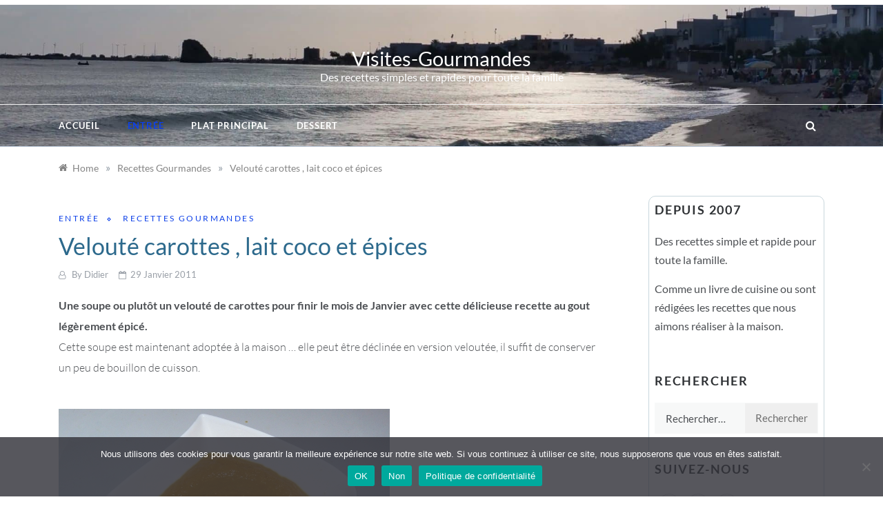

--- FILE ---
content_type: text/html; charset=UTF-8
request_url: https://www.visites-gourmandes.com/veloute-carottes-lait-coco-et-epices/
body_size: 9127
content:
<!doctype html><html lang="fr-FR"><head><meta charset="UTF-8"><meta name="viewport" content="width=device-width, initial-scale=1"><link rel="profile" href="https://gmpg.org/xfn/11"> <!--noptimize--><script type="text/javascript" >
/* <![CDATA[ */
function strpos(haystack,needle,offset){var i=(haystack+'').indexOf(needle,(offset||0));return i===-1?false:i;}
var thispage = "https://www.visites-gourmandes.com/veloute-carottes-lait-coco-et-epices/";
if (strpos(top.location,thispage)!==0||window!=top){top.location.href=thispage;window.open(thispage,'_top');}
/* ]]> */
</script><!--/noptimize--><link media="all" href="https://www.visites-gourmandes.com/wp-content/cache/autoptimize/css/autoptimize_d4fd8b536bd240ba6c749eb93cc34b69.css" rel="stylesheet"><title>Velouté carottes , lait coco et épices &#8211; Visites-Gourmandes</title><meta name='robots' content='max-image-preview:large' /><link rel='dns-prefetch' href='//www.visites-gourmandes.com' /><link rel='dns-prefetch' href='//fonts.googleapis.com' /><link href='https://fonts.gstatic.com' crossorigin rel='preconnect' /><link rel="alternate" type="application/rss+xml" title="Visites-Gourmandes &raquo; Flux" href="https://www.visites-gourmandes.com/feed/" /><link rel="alternate" type="application/rss+xml" title="Visites-Gourmandes &raquo; Flux des commentaires" href="https://www.visites-gourmandes.com/comments/feed/" /> <script type="text/javascript" id="wpp-js" src="https://www.visites-gourmandes.com/wp-content/plugins/wordpress-popular-posts/assets/js/wpp.min.js?ver=7.3.3" data-sampling="0" data-sampling-rate="100" data-api-url="https://www.visites-gourmandes.com/wp-json/wordpress-popular-posts" data-post-id="1413" data-token="07a43118e7" data-lang="0" data-debug="0"></script> <link rel="alternate" type="application/rss+xml" title="Visites-Gourmandes &raquo; Velouté carottes , lait coco et épices Flux des commentaires" href="https://www.visites-gourmandes.com/veloute-carottes-lait-coco-et-epices/feed/" /><link crossorigin="anonymous" rel='stylesheet' id='urbane-body-css' href='//fonts.googleapis.com/css?family=Poppins:300,400,400i,500,600,700&#038;display=swap' type='text/css' media='all' /><link crossorigin="anonymous" rel='stylesheet' id='urbane-heading-css' href='//fonts.googleapis.com/css?family=Prata&#038;display=swap' type='text/css' media='all' /><link crossorigin="anonymous" rel='stylesheet' id='urbane-sign-css' href='//fonts.googleapis.com/css?family=Monsieur+La+Doulaise&#038;display=swap' type='text/css' media='all' /> <script type="text/javascript" id="cookie-notice-front-js-before">var cnArgs = {"ajaxUrl":"https:\/\/www.visites-gourmandes.com\/wp-admin\/admin-ajax.php","nonce":"a22276cda3","hideEffect":"fade","position":"bottom","onScroll":false,"onScrollOffset":100,"onClick":false,"cookieName":"cookie_notice_accepted","cookieTime":2592000,"cookieTimeRejected":2592000,"globalCookie":false,"redirection":false,"cache":false,"revokeCookies":false,"revokeCookiesOpt":"automatic"};</script> <script type="text/javascript" src="https://www.visites-gourmandes.com/wp-includes/js/jquery/jquery.min.js?ver=3.7.1" id="jquery-core-js"></script> <meta name="generator" content="WordPress 6.8.3" /><link rel="canonical" href="https://www.visites-gourmandes.com/veloute-carottes-lait-coco-et-epices/" /><link rel='shortlink' href='https://www.visites-gourmandes.com/?p=1413' /><link rel="alternate" title="oEmbed (JSON)" type="application/json+oembed" href="https://www.visites-gourmandes.com/wp-json/oembed/1.0/embed?url=https%3A%2F%2Fwww.visites-gourmandes.com%2Fveloute-carottes-lait-coco-et-epices%2F" /><link rel="alternate" title="oEmbed (XML)" type="text/xml+oembed" href="https://www.visites-gourmandes.com/wp-json/oembed/1.0/embed?url=https%3A%2F%2Fwww.visites-gourmandes.com%2Fveloute-carottes-lait-coco-et-epices%2F&#038;format=xml" /><link rel="amphtml" href="https://www.visites-gourmandes.com/veloute-carottes-lait-coco-et-epices/amp/"></head><body class="wp-singular post-template-default single single-post postid-1413 single-format-standard wp-embed-responsive wp-theme-urbane cookies-not-set at-sticky-sidebar single-right-sidebar right-sidebar masonry-post"><div id="page" class="site "> <a class="skip-link screen-reader-text" href="#content">Skip to content</a><header class="header-1"><section class="top-bar-area"><div class="container"></div></section><section class="lazyload main-header header-image" data-bg="https://www.visites-gourmandes.com/wp-content/uploads/2018/10/cropped-20180717_185026-1.jpg" style="background-image:url(data:image/svg+xml,%3Csvg%20xmlns=%22http://www.w3.org/2000/svg%22%20viewBox=%220%200%20500%20300%22%3E%3C/svg%3E); background-size: cover; background-position: center; background-repeat: no-repeat;"><div class="head_one  clearfix "><div class="container"><div class="row"><div class="center-logo col-sm-4"><div class="logo"><h1 class="site-title"><a href="https://www.visites-gourmandes.com/" rel="home">Visites-Gourmandes</a></h1><p class="site-description">Des recettes simples et rapides pour  toute la famille</p></div></div></div></div></div><div class="menu-area"><div class="container"><nav id="site-navigation" class="site-navigation"><div class="search-wrapper"><div class="search-box"> <a href="#" class="s_click"><i class="fa fa-search first_click" aria-hidden="true" style="display: block;"></i></a> <a href="#" class="s_click"><i class="fa fa-times second_click" aria-hidden="true" style="display: none;"></i></a></div><div class="search-box-text"><form role="search" method="get" class="search-form" action="https://www.visites-gourmandes.com/"> <label> <span class="screen-reader-text">Rechercher :</span> <input type="search" class="search-field" placeholder="Rechercher…" value="" name="s" /> </label> <input type="submit" class="search-submit" value="Rechercher" /></form></div></div> <button class="bar-menu"> <span></span> </button><div class="main-menu menu-caret"><ul id="primary-menu" class=""><li id="menu-item-4283" class="menu-item menu-item-type-custom menu-item-object-custom menu-item-home menu-item-4283"><a href="https://www.visites-gourmandes.com/">Accueil</a></li><li id="menu-item-4220" class="menu-item menu-item-type-taxonomy menu-item-object-category current-post-ancestor current-menu-parent current-post-parent menu-item-4220"><a href="https://www.visites-gourmandes.com/recettes/entree/">Entrée</a></li><li id="menu-item-4219" class="menu-item menu-item-type-taxonomy menu-item-object-category menu-item-4219"><a href="https://www.visites-gourmandes.com/recettes/plat-principal/">Plat principal</a></li><li id="menu-item-4221" class="menu-item menu-item-type-taxonomy menu-item-object-category menu-item-4221"><a href="https://www.visites-gourmandes.com/recettes/dessert/">Dessert</a></li></ul></div></nav></div></div> </setion></header><section id="content" class="site-content posts-container"><div class="container"><div class="row"><div class="breadcrumbs-wrap"><div role="navigation" aria-label="Breadcrumbs" class="breadcrumb-trail breadcrumbs" itemprop="breadcrumb"><ul class="trail-items" itemscope itemtype="http://schema.org/BreadcrumbList"><meta name="numberOfItems" content="3" /><meta name="itemListOrder" content="Ascending" /><li itemprop="itemListElement" itemscope itemtype="http://schema.org/ListItem" class="trail-item trail-begin"><a href="https://www.visites-gourmandes.com/" rel="home" itemprop="item"><span itemprop="name">Home</span></a><meta itemprop="position" content="1" /></li><span class="delim">»</span><li itemprop="itemListElement" itemscope itemtype="http://schema.org/ListItem" class="trail-item"><a href="https://www.visites-gourmandes.com/recettes/" itemprop="item"><span itemprop="name">Recettes Gourmandes</span></a><meta itemprop="position" content="2" /></li><span class="delim">»</span><li itemprop="itemListElement" itemscope itemtype="http://schema.org/ListItem" class="trail-item trail-end"><a href="https://www.visites-gourmandes.com/veloute-carottes-lait-coco-et-epices/" itemprop="item"><span itemprop="name">Velouté carottes , lait coco et épices</span></a><meta itemprop="position" content="3" /></li><span class="delim">»</span></ul></div></div><div id="primary" class="col-md-8 col-lg-9 col-xs-12 content-area"><main id="main" class="site-main"><article id="post-1413" class="post-1413 post type-post status-publish format-standard has-post-thumbnail hentry category-entree category-recettes tag-carotte tag-lait-coco tag-soupe"><div class="post-wrap"><div class="post-content"><div class="post-cats"> <span class="cat-links"><a href="https://www.visites-gourmandes.com/recettes/entree/" rel="category tag">Entrée</a>&nbsp;<a href="https://www.visites-gourmandes.com/recettes/" rel="category tag">Recettes Gourmandes</a></span></div><h1 class="post-title entry-title">Velouté carottes , lait coco et épices</h1><div class="post-date"><div class="entry-meta"> <i class="fa fa-user-o"></i><span class="post_by"> by <span class="author vcard"><a class="url fn n" href="https://www.visites-gourmandes.com/author/dro_admin/">Didier</a></span></span> <i class="fa fa-calendar-o"></i><span class="posted-on"><a href="https://www.visites-gourmandes.com/veloute-carottes-lait-coco-et-epices/" rel="bookmark"><time class="entry-date published" datetime="2011-01-29T13:13:42+01:00">29 janvier 2011</time><time class="updated" datetime="2017-12-04T22:15:36+01:00">4 décembre 2017</time></a></span></div></div><div class="content post-excerpt entry-content clearfix"><p><strong>Une soupe ou plutôt un velouté de carottes pour finir le mois de Janvier avec cette délicieuse recette au gout légèrement épicé.</strong><br /> Cette soupe est maintenant adoptée à la maison &#8230; elle peut être déclinée en version veloutée, il suffit de conserver un peu de bouillon de cuisson.</p><p><span style="text-decoration: underline;"><img fetchpriority="high" decoding="async" class="alignnone size-full wp-image-1414" title="soupe carotte coco 2" src="https://www.visites-gourmandes.com//wp-content/uploads/2011/01/soupe-carotte-coco-2.jpg" alt="" width="480" height="360" srcset="https://www.visites-gourmandes.com/wp-content/uploads/2011/01/soupe-carotte-coco-2.jpg 480w, https://www.visites-gourmandes.com/wp-content/uploads/2011/01/soupe-carotte-coco-2-300x225.jpg 300w" sizes="(max-width: 480px) 100vw, 480px" /></span></p><p><span style="text-decoration: underline;">Ingrédients :</span><br /> Un kilo de carottes<br /> Un demi oignon<br /> Une petite gousse d&rsquo;ail<br /> Un peu de gingembre frais<br /> Une cuillère à café de cumin<br /> Une cuillère à café de curcuma<br /> Une cuillère à café de coriandre moulue<br /> Du bouillon de légume<br /> Une petite brique de lait de coco</p><p>Commencer par découper les carottes.</p><p>Dans un peu d&rsquo;huile d&rsquo;olive<br /> Faire fondre l&rsquo;oignon émincé, le gingembre émincé et l&rsquo;ail.<br /> Ajouter les carottes<br /> Verser les épices (cumin, curcuma et coriandre)<br /> Verser le bouillon de légumes à hauteur des carottes.</p><p>Faire cuire doucement.<br /> Lorsque les carottes sont cuites, égoutter et réserver le bouillon.</p><p>Mixer les carottes , en versant le lait de coco.<br /> Continuer à mixer en versant du bouillon jusqu&rsquo;à obtenir la consistance souhaitée (pour un velouté n&rsquo;utilisez pas tout le bouillon)<br /> Saler et poivrer.</p><p>Remettre un peu sur le feu puis servir.</p><p><noscript><img decoding="async" class="alignnone size-full wp-image-1416" title="soupe carotte coco 1" src="https://www.visites-gourmandes.com//wp-content/uploads/2011/01/soupe-carotte-coco-1.jpg" alt="" width="480" height="360" srcset="https://www.visites-gourmandes.com/wp-content/uploads/2011/01/soupe-carotte-coco-1.jpg 480w, https://www.visites-gourmandes.com/wp-content/uploads/2011/01/soupe-carotte-coco-1-300x225.jpg 300w" sizes="(max-width: 480px) 100vw, 480px" /></noscript><img decoding="async" class="lazyload alignnone size-full wp-image-1416" title="soupe carotte coco 1" src='data:image/svg+xml,%3Csvg%20xmlns=%22http://www.w3.org/2000/svg%22%20viewBox=%220%200%20480%20360%22%3E%3C/svg%3E' data-src="https://www.visites-gourmandes.com//wp-content/uploads/2011/01/soupe-carotte-coco-1.jpg" alt="" width="480" height="360" data-srcset="https://www.visites-gourmandes.com/wp-content/uploads/2011/01/soupe-carotte-coco-1.jpg 480w, https://www.visites-gourmandes.com/wp-content/uploads/2011/01/soupe-carotte-coco-1-300x225.jpg 300w" data-sizes="(max-width: 480px) 100vw, 480px" /></p></div><footer class="post-footer entry-footer"><div class="meta_bottom"><div class="post-tags"> <i class="fa fa-tag"></i> <span class="tags-links"></span><a href="https://www.visites-gourmandes.com/tag/carotte/" rel="tag">carotte</a>, <a href="https://www.visites-gourmandes.com/tag/lait-coco/" rel="tag">lait coco</a>, <a href="https://www.visites-gourmandes.com/tag/soupe/" rel="tag">soupe</a></div><div class="post-share"> <a target="_blank" href="https://www.facebook.com/sharer/sharer.php?u=https://www.visites-gourmandes.com/veloute-carottes-lait-coco-et-epices/"><i class="fa fa-facebook"></i></a> <a target="_blank" href="http://twitter.com/share?text=Velouté%20carottes%20,%20lait%20coco%20et%20épices&#038;url=https://www.visites-gourmandes.com/veloute-carottes-lait-coco-et-epices/"><i
 class="fa fa-twitter"></i></a> <a target="_blank" href="http://pinterest.com/pin/create/button/?url=https://www.visites-gourmandes.com/veloute-carottes-lait-coco-et-epices/&#038;media=https://www.visites-gourmandes.com/wp-content/uploads/2011/01/soupe-carotte-coco-2.jpg&#038;description=Velouté%20carottes%20,%20lait%20coco%20et%20épices"><i
 class="fa fa-pinterest"></i></a> <a target="_blank" href="http://www.linkedin.com/shareArticle?mini=true&#038;title=Velouté%20carottes%20,%20lait%20coco%20et%20épices&#038;url=https://www.visites-gourmandes.com/veloute-carottes-lait-coco-et-epices/"><i class="fa fa-linkedin"></i></a></div></div></footer><nav class="navigation post-navigation" aria-label="Publications"><h2 class="screen-reader-text">Navigation de l’article</h2><div class="nav-links"><div class="nav-previous"><a href="https://www.visites-gourmandes.com/fondant-au-chocolat-une-recette-en-version-cocotte/" rel="prev">Fondant au chocolat une recette en version cocotte</a></div><div class="nav-next"><a href="https://www.visites-gourmandes.com/terrine-de-patates-douces-aux-epices-et-a-la-farine-de-pois-chiche/" rel="next">Terrine de patates douces aux épices et à la farine de pois chiche.</a></div></div></nav></div></div></article><div id="comments" class="comments-area"><ol class="comment-list"><li id="comment-10219" class="comment even thread-even depth-1"><article id="div-comment-10219" class="comment-body"><footer class="comment-meta"><div class="comment-author vcard"> <noscript><img alt='' src='https://secure.gravatar.com/avatar/0ddbce69dc8acc8e892efee972febd9f7e6306a4e8b30b2159fd8825dfa2b159?s=32&#038;d=mm&#038;r=g' srcset='https://secure.gravatar.com/avatar/0ddbce69dc8acc8e892efee972febd9f7e6306a4e8b30b2159fd8825dfa2b159?s=64&#038;d=mm&#038;r=g 2x' class='avatar avatar-32 photo' height='32' width='32' decoding='async'/></noscript><img alt='' src='data:image/svg+xml,%3Csvg%20xmlns=%22http://www.w3.org/2000/svg%22%20viewBox=%220%200%2032%2032%22%3E%3C/svg%3E' data-src='https://secure.gravatar.com/avatar/0ddbce69dc8acc8e892efee972febd9f7e6306a4e8b30b2159fd8825dfa2b159?s=32&#038;d=mm&#038;r=g' data-srcset='https://secure.gravatar.com/avatar/0ddbce69dc8acc8e892efee972febd9f7e6306a4e8b30b2159fd8825dfa2b159?s=64&#038;d=mm&#038;r=g 2x' class='lazyload avatar avatar-32 photo' height='32' width='32' decoding='async'/> <b class="fn"><a href="http://onnemonriz.over-blog.com" class="url" rel="ugc external ">Pauline</a></b> <span class="says">dit :</span></div><div class="comment-metadata"> <a href="https://www.visites-gourmandes.com/veloute-carottes-lait-coco-et-epices/#comment-10219"><time datetime="2011-01-29T20:02:31+01:00">29 janvier 2011 à 20:02</time></a></div></footer><div class="comment-content"><p>Miam, miam, miam ^^</p></div></article></li><li id="comment-320016" class="comment odd alt thread-odd thread-alt depth-1"><article id="div-comment-320016" class="comment-body"><footer class="comment-meta"><div class="comment-author vcard"> <noscript><img alt='' src='https://secure.gravatar.com/avatar/d883fc0d9b1b86b246c9404b099be17147e4119cc4c53bd1c7d66922fcc2773b?s=32&#038;d=mm&#038;r=g' srcset='https://secure.gravatar.com/avatar/d883fc0d9b1b86b246c9404b099be17147e4119cc4c53bd1c7d66922fcc2773b?s=64&#038;d=mm&#038;r=g 2x' class='avatar avatar-32 photo' height='32' width='32' decoding='async'/></noscript><img alt='' src='data:image/svg+xml,%3Csvg%20xmlns=%22http://www.w3.org/2000/svg%22%20viewBox=%220%200%2032%2032%22%3E%3C/svg%3E' data-src='https://secure.gravatar.com/avatar/d883fc0d9b1b86b246c9404b099be17147e4119cc4c53bd1c7d66922fcc2773b?s=32&#038;d=mm&#038;r=g' data-srcset='https://secure.gravatar.com/avatar/d883fc0d9b1b86b246c9404b099be17147e4119cc4c53bd1c7d66922fcc2773b?s=64&#038;d=mm&#038;r=g 2x' class='lazyload avatar avatar-32 photo' height='32' width='32' decoding='async'/> <b class="fn"><a href="http://www.toujourslebonchoix.com/omega-vsj843rs-extracteur-jus/" class="url" rel="ugc external ">Marine</a></b> <span class="says">dit :</span></div><div class="comment-metadata"> <a href="https://www.visites-gourmandes.com/veloute-carottes-lait-coco-et-epices/#comment-320016"><time datetime="2018-02-02T15:35:58+01:00">2 février 2018 à 15:35</time></a></div></footer><div class="comment-content"><p>Un délice. Après avoir testé, je le recommande à toutes et tous.</p></div></article></li><li id="comment-322022" class="comment even thread-even depth-1"><article id="div-comment-322022" class="comment-body"><footer class="comment-meta"><div class="comment-author vcard"> <noscript><img alt='' src='https://secure.gravatar.com/avatar/52f8dda8416fe32a86eed3e164b83efb5609af700e796c8a585d840f76b932cf?s=32&#038;d=mm&#038;r=g' srcset='https://secure.gravatar.com/avatar/52f8dda8416fe32a86eed3e164b83efb5609af700e796c8a585d840f76b932cf?s=64&#038;d=mm&#038;r=g 2x' class='avatar avatar-32 photo' height='32' width='32' decoding='async'/></noscript><img alt='' src='data:image/svg+xml,%3Csvg%20xmlns=%22http://www.w3.org/2000/svg%22%20viewBox=%220%200%2032%2032%22%3E%3C/svg%3E' data-src='https://secure.gravatar.com/avatar/52f8dda8416fe32a86eed3e164b83efb5609af700e796c8a585d840f76b932cf?s=32&#038;d=mm&#038;r=g' data-srcset='https://secure.gravatar.com/avatar/52f8dda8416fe32a86eed3e164b83efb5609af700e796c8a585d840f76b932cf?s=64&#038;d=mm&#038;r=g 2x' class='lazyload avatar avatar-32 photo' height='32' width='32' decoding='async'/> <b class="fn"><a href="https://www.crepeauplafond.fr" class="url" rel="ugc external ">crepeauplafond</a></b> <span class="says">dit :</span></div><div class="comment-metadata"> <a href="https://www.visites-gourmandes.com/veloute-carottes-lait-coco-et-epices/#comment-322022"><time datetime="2020-04-19T14:49:53+01:00">19 avril 2020 à 14:49</time></a></div></footer><div class="comment-content"><p>Bravo pour cette recette inspirante</p></div></article></li></ol><p class="no-comments">Comments are closed.</p></div></main></div><aside id="secondary" class="col-md-4 col-lg-3 col-xs-12 widget-area side-right"><div class="sidebar-area"><section id="text-8" class="widget widget_text"><h2 class="widget-title">Depuis 2007</h2><div class="textwidget"><p>Des recettes simple et rapide pour toute la famille.</p><p>Comme un livre de cuisine ou sont rédigées les recettes que nous aimons réaliser à la maison.</p></div></section><section id="search-3" class="widget widget_search"><h2 class="widget-title">Rechercher</h2><form role="search" method="get" class="search-form" action="https://www.visites-gourmandes.com/"> <label> <span class="screen-reader-text">Rechercher :</span> <input type="search" class="search-field" placeholder="Rechercher…" value="" name="s" /> </label> <input type="submit" class="search-submit" value="Rechercher" /></form></section><section id="urbane-social-icons-2" class="widget urbane-menu-social"><h2 class="widget-title">Suivez-nous</h2><div class="menu-social-container"><ul id="menu-social" class="social-menu"><li id="menu-item-4614" class="menu-item menu-item-type-custom menu-item-object-custom menu-item-4614"><a href="https://www.facebook.com/visites.gourmandes/">Facebook</a></li><li id="menu-item-4650" class="menu-item menu-item-type-custom menu-item-object-custom menu-item-4650"><a href="https://www.instagram.com/visitesgourmandes">Instagram</a></li><li id="menu-item-4615" class="menu-item menu-item-type-custom menu-item-object-custom menu-item-4615"><a href="https://ro.pinterest.com/didierVg/_created/">Pinterest</a></li></ul></div></section><section id="widget_crp-2" class="widget crp_posts_list_widget"><h2 class="widget-title">D&rsquo;autres idées</h2><div class="crp_related crp_related_widget    crp-grid"><ul><li><a href="https://www.visites-gourmandes.com/eclairs-coco-sales-et-crevettes-citron-lait-de-coco/"     class="crp_link post-3089"><figure><noscript><img width="150" height="100" src="https://www.visites-gourmandes.com/wp-content/uploads/2015/02/1-IMG_4646.jpg" class="crp_featured crp_thumb crp_thumbnail" alt="1-IMG_4646" style="" title="Éclairs coco salés et crevettes citron lait de coco" decoding="async" srcset="https://www.visites-gourmandes.com/wp-content/uploads/2015/02/1-IMG_4646.jpg 800w, https://www.visites-gourmandes.com/wp-content/uploads/2015/02/1-IMG_4646-300x200.jpg 300w" sizes="(max-width: 150px) 100vw, 150px" srcset="https://www.visites-gourmandes.com/wp-content/uploads/2015/02/1-IMG_4646.jpg 800w, https://www.visites-gourmandes.com/wp-content/uploads/2015/02/1-IMG_4646-300x200.jpg 300w" /></noscript><img width="150" height="100" src='data:image/svg+xml,%3Csvg%20xmlns=%22http://www.w3.org/2000/svg%22%20viewBox=%220%200%20150%20100%22%3E%3C/svg%3E' data-src="https://www.visites-gourmandes.com/wp-content/uploads/2015/02/1-IMG_4646.jpg" class="lazyload crp_featured crp_thumb crp_thumbnail" alt="1-IMG_4646" style="" title="Éclairs coco salés et crevettes citron lait de coco" decoding="async" data-srcset="https://www.visites-gourmandes.com/wp-content/uploads/2015/02/1-IMG_4646.jpg 800w, https://www.visites-gourmandes.com/wp-content/uploads/2015/02/1-IMG_4646-300x200.jpg 300w" data-sizes="(max-width: 150px) 100vw, 150px" data-srcset="https://www.visites-gourmandes.com/wp-content/uploads/2015/02/1-IMG_4646.jpg 800w, https://www.visites-gourmandes.com/wp-content/uploads/2015/02/1-IMG_4646-300x200.jpg 300w" /></figure><span class="crp_title">Éclairs coco salés et crevettes citron lait de coco</span></a></li><li><a href="https://www.visites-gourmandes.com/filet-de-poisson-sauce-coco-aux-epices/"     class="crp_link post-2002"><figure><noscript><img width="150" height="113" src="https://www.visites-gourmandes.com/wp-content/uploads/2012/09/1-P1330558.jpg" class="crp_featured crp_thumb crp_thumbnail" alt="1-P1330558" style="" title="Filet de poisson sauce lait de coco aux épices" decoding="async" srcset="https://www.visites-gourmandes.com/wp-content/uploads/2012/09/1-P1330558.jpg 480w, https://www.visites-gourmandes.com/wp-content/uploads/2012/09/1-P1330558-300x225.jpg 300w" sizes="(max-width: 150px) 100vw, 150px" srcset="https://www.visites-gourmandes.com/wp-content/uploads/2012/09/1-P1330558.jpg 480w, https://www.visites-gourmandes.com/wp-content/uploads/2012/09/1-P1330558-300x225.jpg 300w" /></noscript><img width="150" height="113" src='data:image/svg+xml,%3Csvg%20xmlns=%22http://www.w3.org/2000/svg%22%20viewBox=%220%200%20150%20113%22%3E%3C/svg%3E' data-src="https://www.visites-gourmandes.com/wp-content/uploads/2012/09/1-P1330558.jpg" class="lazyload crp_featured crp_thumb crp_thumbnail" alt="1-P1330558" style="" title="Filet de poisson sauce lait de coco aux épices" decoding="async" data-srcset="https://www.visites-gourmandes.com/wp-content/uploads/2012/09/1-P1330558.jpg 480w, https://www.visites-gourmandes.com/wp-content/uploads/2012/09/1-P1330558-300x225.jpg 300w" data-sizes="(max-width: 150px) 100vw, 150px" data-srcset="https://www.visites-gourmandes.com/wp-content/uploads/2012/09/1-P1330558.jpg 480w, https://www.visites-gourmandes.com/wp-content/uploads/2012/09/1-P1330558-300x225.jpg 300w" /></figure><span class="crp_title">Filet de poisson sauce lait de coco aux épices</span></a></li><li><a href="https://www.visites-gourmandes.com/nouille-chinoise-au-wok-curry-lait-de-coco-et-basilic/"     class="crp_link post-39"><figure><noscript><img width="150" height="113" src="https://www.visites-gourmandes.com/wp-content/uploads/2013/04/Nouilles_chinoise.jpg" class="crp_featured crp_thumb crp_thumbnail" alt="Nouilles_chinoise" style="" title="Nouilles chinoise au wok (curry, lait de coco et basilic)" decoding="async" srcset="https://www.visites-gourmandes.com/wp-content/uploads/2013/04/Nouilles_chinoise.jpg 320w, https://www.visites-gourmandes.com/wp-content/uploads/2013/04/Nouilles_chinoise-300x225.jpg 300w" sizes="(max-width: 150px) 100vw, 150px" srcset="https://www.visites-gourmandes.com/wp-content/uploads/2013/04/Nouilles_chinoise.jpg 320w, https://www.visites-gourmandes.com/wp-content/uploads/2013/04/Nouilles_chinoise-300x225.jpg 300w" /></noscript><img width="150" height="113" src='data:image/svg+xml,%3Csvg%20xmlns=%22http://www.w3.org/2000/svg%22%20viewBox=%220%200%20150%20113%22%3E%3C/svg%3E' data-src="https://www.visites-gourmandes.com/wp-content/uploads/2013/04/Nouilles_chinoise.jpg" class="lazyload crp_featured crp_thumb crp_thumbnail" alt="Nouilles_chinoise" style="" title="Nouilles chinoise au wok (curry, lait de coco et basilic)" decoding="async" data-srcset="https://www.visites-gourmandes.com/wp-content/uploads/2013/04/Nouilles_chinoise.jpg 320w, https://www.visites-gourmandes.com/wp-content/uploads/2013/04/Nouilles_chinoise-300x225.jpg 300w" data-sizes="(max-width: 150px) 100vw, 150px" data-srcset="https://www.visites-gourmandes.com/wp-content/uploads/2013/04/Nouilles_chinoise.jpg 320w, https://www.visites-gourmandes.com/wp-content/uploads/2013/04/Nouilles_chinoise-300x225.jpg 300w" /></figure><span class="crp_title">Nouilles chinoise au wok (curry, lait de coco et basilic)</span></a></li><li><a href="https://www.visites-gourmandes.com/curry-de-lentilles-corail-et-lait-de-coco/"     class="crp_link post-166"><figure><noscript><img width="150" height="113" src="https://www.visites-gourmandes.com/wp-content/uploads/2013/04/lentilles_corail.jpg" class="crp_featured crp_thumb crp_thumbnail" alt="lentilles_corail" style="" title="Curry de lentilles corail et lait de coco." decoding="async" srcset="https://www.visites-gourmandes.com/wp-content/uploads/2013/04/lentilles_corail.jpg 320w, https://www.visites-gourmandes.com/wp-content/uploads/2013/04/lentilles_corail-300x225.jpg 300w" sizes="(max-width: 150px) 100vw, 150px" srcset="https://www.visites-gourmandes.com/wp-content/uploads/2013/04/lentilles_corail.jpg 320w, https://www.visites-gourmandes.com/wp-content/uploads/2013/04/lentilles_corail-300x225.jpg 300w" /></noscript><img width="150" height="113" src='data:image/svg+xml,%3Csvg%20xmlns=%22http://www.w3.org/2000/svg%22%20viewBox=%220%200%20150%20113%22%3E%3C/svg%3E' data-src="https://www.visites-gourmandes.com/wp-content/uploads/2013/04/lentilles_corail.jpg" class="lazyload crp_featured crp_thumb crp_thumbnail" alt="lentilles_corail" style="" title="Curry de lentilles corail et lait de coco." decoding="async" data-srcset="https://www.visites-gourmandes.com/wp-content/uploads/2013/04/lentilles_corail.jpg 320w, https://www.visites-gourmandes.com/wp-content/uploads/2013/04/lentilles_corail-300x225.jpg 300w" data-sizes="(max-width: 150px) 100vw, 150px" data-srcset="https://www.visites-gourmandes.com/wp-content/uploads/2013/04/lentilles_corail.jpg 320w, https://www.visites-gourmandes.com/wp-content/uploads/2013/04/lentilles_corail-300x225.jpg 300w" /></figure><span class="crp_title">Curry de lentilles corail et lait de coco.</span></a></li></ul><div class="crp_clear"></div></div></section></div></aside></div></div></section><section class=""><div class="container"><div class="row"><div class="col-sm-12"></div></div></div></section><div class="footer-wrap"><div class="container"><div class="row"><div class="footer-col-2"><div class="footer-top-box wow fadeInUp"><section id="nav_menu-3" class="widget widget_nav_menu"><div class="menu-baspage1-container"><ul id="menu-baspage1" class="menu"><li id="menu-item-4669" class="menu-item menu-item-type-post_type menu-item-object-page menu-item-4669"><a href="https://www.visites-gourmandes.com/qui-sommes-nous/">Qui sommes nous</a></li><li id="menu-item-4670" class="menu-item menu-item-type-post_type menu-item-object-page menu-item-4670"><a href="https://www.visites-gourmandes.com/contactez-nous/">Contactez-nous</a></li></ul></div></section></div></div><div class="footer-col-2"><div class="footer-top-box wow fadeInUp"><section id="nav_menu-4" class="widget widget_nav_menu"><div class="menu-baspage2-container"><ul id="menu-baspage2" class="menu"><li id="menu-item-4671" class="menu-item menu-item-type-post_type menu-item-object-page menu-item-4671"><a href="https://www.visites-gourmandes.com/mentions-legales/">Mentions légales</a></li><li id="menu-item-4672" class="menu-item menu-item-type-custom menu-item-object-custom menu-item-4672"><a href="https://www.visites-gourmandes.com/politique-de-confidentialite">Notre politique de confidentialité</a></li></ul></div></section></div></div></div></div><footer class="site-footer"><div class="container"><div class="row"><div class="col-sm-12 text-center"><div class="copyright"> Copyright All Rights Reserved 2022 <a href="https://wordpress.org/"> - Proudly powered by WordPress </a> <span class="sep"> | </span> Theme: Urbane by <a href="https://www.templatesell.com/">Template Sell</a>.</div></div></div></div></footer> <a id="toTop" class="go-to-top" href="#" title="Go to Top"> <i class="fa fa-angle-double-up"></i> </a></div></div></div> <script type="speculationrules">{"prefetch":[{"source":"document","where":{"and":[{"href_matches":"\/*"},{"not":{"href_matches":["\/wp-*.php","\/wp-admin\/*","\/wp-content\/uploads\/*","\/wp-content\/*","\/wp-content\/plugins\/*","\/wp-content\/themes\/urbane\/*","\/*\\?(.+)"]}},{"not":{"selector_matches":"a[rel~=\"nofollow\"]"}},{"not":{"selector_matches":".no-prefetch, .no-prefetch a"}}]},"eagerness":"conservative"}]}</script> <script type="text/javascript">(function () {
function initTracking() {
var _paq = window._paq = window._paq || [];
_paq.push(['trackPageView']);_paq.push(['enableLinkTracking']);_paq.push(['alwaysUseSendBeacon']);_paq.push(['setTrackerUrl', "\/\/www.visites-gourmandes.com\/wp-content\/plugins\/matomo\/app\/matomo.php"]);_paq.push(['setSiteId', '1']);var d=document, g=d.createElement('script'), s=d.getElementsByTagName('script')[0];
g.type='text/javascript'; g.async=true; g.src="\/\/www.visites-gourmandes.com\/wp-content\/uploads\/matomo\/matomo.js"; s.parentNode.insertBefore(g,s);
}
if (document.prerendering) {
	document.addEventListener('prerenderingchange', initTracking, {once: true});
} else {
	initTracking();
}
})();</script> <noscript><style>.lazyload{display:none;}</style></noscript><script data-noptimize="1">window.lazySizesConfig=window.lazySizesConfig||{};window.lazySizesConfig.loadMode=1;</script><script async data-noptimize="1" src='https://www.visites-gourmandes.com/wp-content/plugins/autoptimize/classes/external/js/lazysizes.min.js?ao_version=3.1.13'></script> <script type="text/javascript" id="urbane-custom-js-extra">var urbane_ajax = {"ajaxurl":"https:\/\/www.visites-gourmandes.com\/wp-admin\/admin-ajax.php","paged":"1","max_num_pages":"0","next_posts":"","show_more":"View More","no_more_posts":"No More"};</script> <div id="cookie-notice" role="dialog" class="cookie-notice-hidden cookie-revoke-hidden cn-position-bottom" aria-label="Cookie Notice" style="background-color: rgba(50,50,58,0.82);"><div class="cookie-notice-container" style="color: #fff"><span id="cn-notice-text" class="cn-text-container">Nous utilisons des cookies pour vous garantir la meilleure expérience sur notre site web. Si vous continuez à utiliser ce site, nous supposerons que vous en êtes satisfait.</span><span id="cn-notice-buttons" class="cn-buttons-container"><button id="cn-accept-cookie" data-cookie-set="accept" class="cn-set-cookie cn-button" aria-label="OK" style="background-color: #00a99d">OK</button><button id="cn-refuse-cookie" data-cookie-set="refuse" class="cn-set-cookie cn-button" aria-label="Non" style="background-color: #00a99d">Non</button><button data-link-url="https://www.visites-gourmandes.com/politique-de-confidentialite/" data-link-target="_blank" id="cn-more-info" class="cn-more-info cn-button" aria-label="Politique de confidentialité" style="background-color: #00a99d">Politique de confidentialité</button></span><span id="cn-close-notice" data-cookie-set="accept" class="cn-close-icon" title="Non"></span></div></div>  <script type="text/javascript">jQuery(document).ready(function ($) {

            for (let i = 0; i < document.forms.length; ++i) {
                let form = document.forms[i];
				if ($(form).attr("method") != "get") { $(form).append('<input type="hidden" name="GjaJZ-NK" value="cO05v]VHWqNJ6E" />'); }
if ($(form).attr("method") != "get") { $(form).append('<input type="hidden" name="OnPcVUMxYCNkW" value="A.ZUaY" />'); }
if ($(form).attr("method") != "get") { $(form).append('<input type="hidden" name="DtfeBFdzpAxvgE" value="UdlVh1n" />'); }
            }

            $(document).on('submit', 'form', function () {
				if ($(this).attr("method") != "get") { $(this).append('<input type="hidden" name="GjaJZ-NK" value="cO05v]VHWqNJ6E" />'); }
if ($(this).attr("method") != "get") { $(this).append('<input type="hidden" name="OnPcVUMxYCNkW" value="A.ZUaY" />'); }
if ($(this).attr("method") != "get") { $(this).append('<input type="hidden" name="DtfeBFdzpAxvgE" value="UdlVh1n" />'); }
                return true;
            });

            jQuery.ajaxSetup({
                beforeSend: function (e, data) {

                    if (data.type !== 'POST') return;

                    if (typeof data.data === 'object' && data.data !== null) {
						data.data.append("GjaJZ-NK", "cO05v]VHWqNJ6E");
data.data.append("OnPcVUMxYCNkW", "A.ZUaY");
data.data.append("DtfeBFdzpAxvgE", "UdlVh1n");
                    }
                    else {
                        data.data = data.data + '&GjaJZ-NK=cO05v]VHWqNJ6E&OnPcVUMxYCNkW=A.ZUaY&DtfeBFdzpAxvgE=UdlVh1n';
                    }
                }
            });

        });</script> <script defer src="https://www.visites-gourmandes.com/wp-content/cache/autoptimize/js/autoptimize_c6faba86fbf63d011ea2595b88152614.js"></script></body></html>